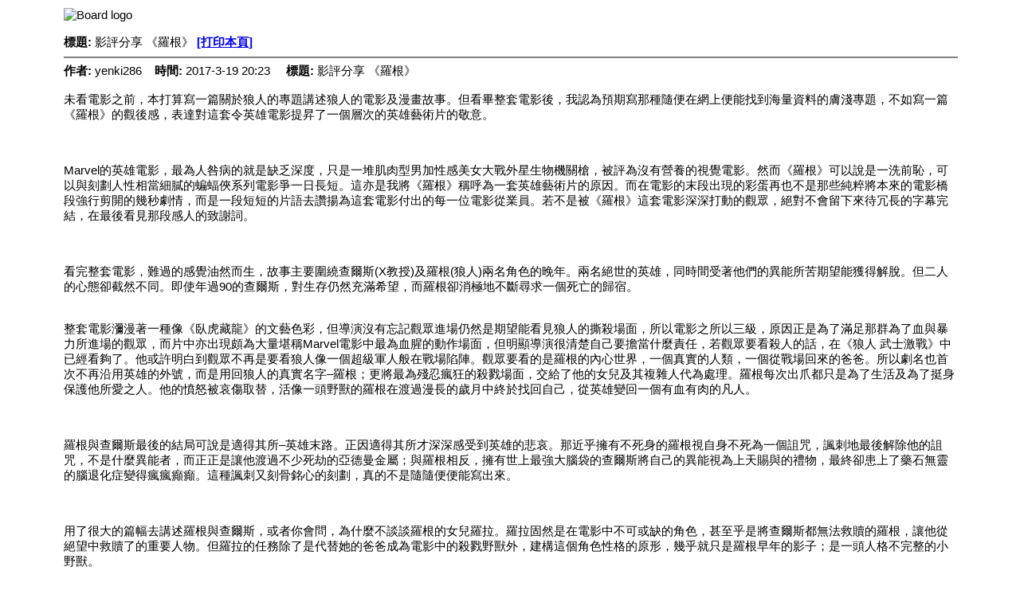

--- FILE ---
content_type: text/html
request_url: http://www.jsgears.com/viewthread.php?action=printable&tid=4550
body_size: 3376
content:
<html>
<head>
<title>jsGears.com 技術論壇 - AJAX, JavaScript, jQuery, 網站開發, 前端效能優化</title>
<meta http-equiv="Content-Type" content="text/html; charset=utf-8" />
<style type="text/css">
body 	   {margin: 10px 80px;}
body,table {font-size: 15px; font-family: Verdana, Helvetica, Arial, sans-serif;}
</style>
<script src="forumdata/cache/common.js?J6s" type="text/javascript"></script>
<script src="forumdata/cache/viewthread.js?J6s" type="text/javascript"></script>
<script type="text/javascript">zoomstatus = 0;</script>
</head>

<body>
<img src="images/default/logo.gif" alt="Board logo" border="0" /><br /><br />
<b>標題: </b>影評分享 《羅根》 <b><a href="###" onclick="this.style.visibility='hidden';window.print();this.style.visibility='visible'">[打印本頁]</a></b></span><br /><hr noshade size="2" width="100%" color="#808080">
<b>作者: </b>yenki286&nbsp; &nbsp; <b>時間: </b>2017-3-19 20:23 &nbsp; &nbsp; <b>標題: </b>影評分享 《羅根》<br /><br />
未看電影之前，本打算寫一篇關於狼人的專題講述狼人的電影及漫畫故事。但看畢整套電影後，我認為預期寫那種隨便在網上便能找到海量資料的膚淺專題，不如寫一篇《羅根》的觀後感，表達對這套令英雄電影提昇了一個層次的英雄藝術片的敬意。<br />
<br />
 <br />
<br />
Marvel的英雄電影，最為人咎病的就是缺乏深度，只是一堆肌肉型男加性感美女大戰外星生物機關槍，被評為沒有營養的視覺電影。然而《羅根》可以說是一洗前恥，可以與刻劃人性相當細膩的蝙蝠俠系列電影爭一日長短。這亦是我將《羅根》稱呼為一套英雄藝術片的原因。而在電影的末段出現的彩蛋再也不是那些純粹將本來的電影橋段強行剪開的幾秒劇情，而是一段短短的片語去讚揚為這套電影付出的每一位電影從業員。若不是被《羅根》這套電影深深打動的觀眾，絕對不會留下來待冗長的字幕完結，在最後看見那段感人的致謝詞。<br />
<br />
 <br />
<br />
看完整套電影，難過的感覺油然而生，故事主要圍繞查爾斯(X教授)及羅根(狼人)兩名角色的晚年。兩名絕世的英雄，同時間受著他們的異能所苦期望能獲得解脫。但二人的心態卻截然不同。即使年過90的查爾斯，對生存仍然充滿希望，而羅根卻消極地不斷尋求一個死亡的歸宿。<br />
<br />
<br />
整套電影瀰漫著一種像《臥虎藏龍》的文藝色彩，但導演沒有忘記觀眾進場仍然是期望能看見狼人的撕殺場面，所以電影之所以三級，原因正是為了滿足那群為了血與暴力所進場的觀眾，而片中亦出現頗為大量堪稱Marvel電影中最為血腥的動作場面，但明顯導演很清楚自己要擔當什麼責任，若觀眾要看殺人的話，在《狼人 武士激戰》中已經看夠了。他或許明白到觀眾不再是要看狼人像一個超級軍人般在戰場陷陣。觀眾要看的是羅根的內心世界，一個真實的人類，一個從戰場回來的爸爸。所以劇名也首次不再沿用英雄的外號，而是用回狼人的真實名字–羅根；更將最為殘忍瘋狂的殺戮場面，交給了他的女兒及其複雜人代為處理。羅根每次出爪都只是為了生活及為了挺身保護他所愛之人。他的憤怒被哀傷取替，活像一頭野獸的羅根在渡過漫長的歲月中終於找回自己，從英雄變回一個有血有肉的凡人。<br />
<br />
<br />
<br />
羅根與查爾斯最後的結局可說是適得其所–英雄末路。正因適得其所才深深感受到英雄的悲哀。那近乎擁有不死身的羅根視自身不死為一個詛咒，諷刺地最後解除他的詛咒，不是什麼異能者，而正正是讓他渡過不少死劫的亞德曼金屬；與羅根相反，擁有世上最強大腦袋的查爾斯將自己的異能視為上天賜與的禮物，最終卻患上了藥石無靈的腦退化症變得瘋瘋癲癲。這種諷刺又刻骨銘心的刻劃，真的不是隨隨便便能寫出來。<br />
<br />
<br />
<br />
用了很大的篇幅去講述羅根與查爾斯，或者你會問，為什麼不談談羅根的女兒羅拉。羅拉固然是在電影中不可或缺的角色，甚至乎是將查爾斯都無法救贖的羅根，讓他從絕望中救贖了的重要人物。但羅拉的任務除了是代替她的爸爸成為電影中的殺戮野獸外，建構這個角色性格的原形，幾乎就只是羅根早年的影子；是一頭人格不完整的小野獸。<br />
<br />
<br />
<br />
這不期然令我想起了經典的殺手電影《這個殺手不太冷》–一個飽歷風霜的殺手配孤獨小女孩的這個組合。對不起，在我個人而言，我的情感傾向相信飽歷風霜的殺手是比較討好及較能進入觀眾的內心。即使編劇刻意在最後安排了小狼女去演譯一段感人的獨白，但因為小狼女的經歷並沒有打進觀眾的內心世界，所以聽起來反而是有點嬌情了。<br />
<br />
 <br />
<br />
除著《羅根》的出現，能夠想像片商終於發現觀眾開始對純粹的無深度特技動作電影感到厭倦，我樂見英雄電影能有更深的層次讓觀眾發掘，《羅根》也許就是英雄電影不斷進步的一個里程碑。<br />
<br />
<br />
原文連結︰<a href="http://www.vjfilmdom.com/" target="_blank">電影推薦</a><br /><br /><br /><br /><hr noshade size="2" width="100%" color="BORDERCOLOR">
<table cellspacing="0" cellpadding="0" border="0" width="95%" align="center" style="font-size: 0.83em; font-family: Verdana, Helvetica, Arial, sans-serif">
<tr><td>歡迎光臨 jsGears.com 技術論壇 - AJAX, JavaScript, jQuery, 網站開發, 前端效能優化 (http://www.jsgears.com/)</td>
<td align="right"></td></tr></table>

</body>
</html>
